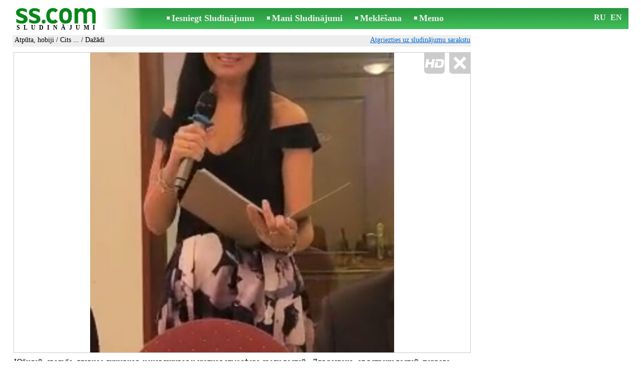

--- FILE ---
content_type: text/html; charset=UTF-8
request_url: https://www.ss.com/msg/lv/entertainment/other/obfmf.html
body_size: 5984
content:
<!DOCTYPE html>
<HTML lang="lv"><HEAD>
<title>SS.COM Atpūta, hobiji - Cits .., Cena 250 €. Юбилей, свадьба- главное душевная, ненавязчивая смс. чтоб Готова - Sludinājumi</title>
<meta http-equiv="Content-Type" CONTENT="text/html; charset=UTF-8">
<meta name="viewport" content="user-scalable=1, width=device-width, initial-scale=1.0"/>
<meta name="keywords" content="Sludinājumi cits atpūta hobiji юбилей свадьба- главное душевная ненавязчивая foto cena">
<meta name="description" content="Sludinājumi. Atpūta, hobiji - Cits .., Foto. Cena 250 €. Юбилей, свадьба- главное душевная, ненавязчивая смс. чтоб Готова Никаких">
<link rel="alternate" media="only screen and (max-width: 640px)" href="https://m.ss.com/msg/lv/entertainment/other/obfmf.html">


	<script>(function(w,d,s,l,i){w[l]=w[l]||[];w[l].push({'gtm.start':
	new Date().getTime(),event:'gtm.js'});var f=d.getElementsByTagName(s)[0],
	j=d.createElement(s),dl=l!='dataLayer'?'&l='+l:'';j.async=true;j.src=
	'https://www.googletagmanager.com/gtm.js?id='+i+dl;f.parentNode.insertBefore(j,f);
	})(window,document,'script','dataLayer','GTM-WSHHKCN4');</script><meta http-equiv="imagetoolbar" content="no">

<BASE href="https://www.ss.com/">
<link href="https://i.ss.com/w_inc/style.css?v=266" rel="stylesheet" />
<style>html{overflow-y:scroll;}.page_bg{background-image:url('https://i.ss.com/img/head/classifieds.jpg?v=1' );background-repeat:no-repeat;}@media screen and (min-width:1280px){.page_bg{background-image:url('https://i.ss.com/img/head/classifieds-1280.jpg?v=1' );}}
</style>
<link rel="shortcut icon" href="/favicon.ico?v=1" type="image/x-icon" />
<link rel="apple-touch-icon" sizes="57x57" href="/img/m/ss-com-57x57.png"/>
<link rel="apple-touch-icon" sizes="72x72" href="/img/m/ss-com-72x72.png"/>
<link rel="apple-touch-icon" sizes="114x114" href="/img/m/ss-com-114x114.png"/>
<link rel="alternate" hreflang="lv" href="https://www.ss.com/msg/lv/entertainment/other/obfmf.html" /><link rel="alternate" hreflang="ru" href="https://www.ss.com/msg/ru/entertainment/other/obfmf.html" />
<script src="/w_inc/js/main.lv.ss.js?v=630" type="text/javascript"></script>
<script async type="text/javascript" src="/w_inc/currency.js?v=20260130"></script><script async id="contacts_js" src="/js/lv/2025-12-16/f101b7489988698271c0acf842308339d73738386d4c25f006d279d9ba67fd9d.js?d=Vfxdsg0fRSCn3fmajwBHJZ52rIjRR%2BOrR6mOxAqnYaQPKsdpY7RW%2Bxl2FcCX3u2w74T22j8LJN%2FwfTYLkUAkoV7d1FHTB0dTE9gakhswwDZOMzQaWJhAq%2Fn13zXJGDOIifW2zylHdX6LI3dQvAq467oHeZggu7fDWKqR5w7JIRs2kUgcvjlOTFM1GRO41d0Y23jEbF5E98%2BCpKaeI%2BOk%2BSIyQS1mPCyew%2Fqn83daMyR9fVtsEAxDUDzQPS6KaHy8yj%2BKbsLtvClkO%2BAUHNbaRpaUW7Vng1DIth5zI4Go4jxsq3dTq9ODtAs2xR6jdoy4ZrAhyhHN75Xvn6m4QDgdZbPKWKwuAUctC40f9RnZXn1V6E2ta1m0IRv1nCZivZkP7xGTN0ABLwZjF%2Fcsqmh8Wsri6qgPLomIySG6wt5c3Uzc4HhTHlFuvXzTiVwDEO0UophQMV7jTDz4I%2F7ZkIBKNw%3D%3D&c=1"></script><script async src="/w_inc/adsbygoogle.js?v=630"></script>
<SCRIPT type="text/javascript">
<!--
LINK_MAIN_HOST = "https://www.ss.com";var REGION = "";SS_Lang = "2";get_page_zoom();
if(window._cookie){_cookie("LG","lv",365,"www.ss.com");};var msg_img = ["", "1|445|910|72225614|YJvRftAgY611wadUPI%2BJ5FUDtTuAvIZgTo0TdgUO5KASbEl5ZweaXXPaYyKXI8oX|1"];var IMG_WH="1.5";
MSG_GALLERY_DIR = "gallery/";MSG_GALLERY_PREFIX = "entertainment-other-";
var msg_img_dir = "https://i.ss.com" + "/images/2025-12-16/571727/UnoIG0pkQV8=/entertainment-other-1-";var MAX_NAVI=1;var IMG_SIZE=800;PREF="";
var navi_title = {prev:"Iepriekšējā", next:"Nākamā", close:"Aizvērt", hd:"Parādīt HD kvalitātē"};
IMG_HOST = 'https://i.ss.com'; SS_PREF = '';
CURRENCY_ID = DEF_CURRENCY_ID = 2;MSG_CURRENCY_ID = 2;var MSG_PRICE = 250.00;var MSG_PRICE_STR = '';
CALC_PRICE = 250.00;CALC_VALUTA = 'eur'; var mode = 1; var wo = window.opener;return_to_msg="Atpakaļ uz sludinājumu";var _a_data="";
JS_GLOBAL_DATA = {w264:"Tiek izmantota nepareiza norāde<br>vai sludinājuma publicēšanas termiņš ir beidzies.", w73:"Lai redzētu tālruņa numuru,<br>jāievada autorizācijas kods no attēla:", w214:"Parādīt tālruni", w220:"Uzmanību!", w265:"Lai redzētu tālruņa numuru<br>klikškiniet \"Neesmu robots\"", w80:"Aizvērt", W404:"Lai nodrošinātu korektu sludinājumu servisa darbību<br>ir nepieciešams atslēgt reklāmas bloķēšanu."};
if(window._check_remote_id){_check_remote_id( "new", "https://www.ss.lv" );}
-->
</SCRIPT>
</HEAD>
<BODY onLoad="window.defaultStatus='Sludinājumi - SS.COM';" bgcolor="#FFFFFF" class="body">

<div align=center class="noprint">
	<div id="main_table" class="page_header page_bg">
		<div z-index="20" id="sslogin"></div>
		<span class="page_header_head"><a href="/lv/" title="Sludinājumi"><img class="page_header_logo" src="https://i.ss.com/img/p.gif" border="0" alt="Sludinājumi"></a><h1>SLUDINĀJUMI</h1></span>
		<span class="page_header_menu"><b class="menu_main"><a href="/lv/entertainment/new/" class="a_menu" title="Iesniegt Sludinājumu">Iesniegt Sludinājumu</a></b>
<b class="menu_main"><a href="/lv/login/" class="a_menu" title="Mani Sludinājumi">Mani Sludinājumi</a></b>
<b class="menu_main"><a href="/lv/entertainment/other/search/" class="a_menu" title="Meklēt sludinājumus">Meklēšana</a></b>
<span style="display:inline-block;text-align:left;"><b class="menu_main" style="padding-right:0px;"><a href="/lv/favorites/" class="a_menu" title="Memo">Memo</a></b><span id="mnu_fav_id"></span></span></span>
		<span id="mails_status_menu"></span>
		<span class="menu_lang"><div class="menu_langs"><a href="/msg/ru/entertainment/other/obfmf.html" class=a_menu title="По-русски">RU</a></div>&nbsp;<div class="menu_langs"><a href="/msg/en/entertainment/other/obfmf.html" class=a_menu title="English">EN</a></div></span>
	</div>
</div>
	<div class="onlyprint">
		<img src="https://i.ss.com/img/ss.com_green.svg" style="height: 1cm;">
	</div>
<div align=center>
	<div class="page_header">
		<table border=0 cellpadding=0 cellspacing=0 width="100%"><tr><td>
			<div style="float:left;" class="page_div_main">
			<table id="page_main" border=0 cellpadding=0 cellspacing=0 width="100%"><tr><td valign=top><div class="top_head_msg"><div style="float:left;padding-top:2px;"><h2 class="headtitle"><a href="/lv/entertainment/"  title="Sludinājumi Atpūta, hobiji">Atpūta, hobiji</a> / <a href="/lv/entertainment/other/"  title="Sludinājumi Cits ...">Cits ...</a> / Dažādi</h2></div><div style="float:right;"><span class="td7 noprint" style="padding-right:2px;" id="msg_back"><a class=a9a href="/lv/entertainment/other/" onclick="event.returnValue=false;back_from_msg('/lv/entertainment/other/');return false;">Atgriezties uz sludinājumu sarakstu</a></span></div></div><div id="content_main_div"><center><div id="msg_div_preload" style="display:none;padding-bottom:10px;"></div></center><script type="text/javascript">
					window.onpopstate = function(){_change_photo_by_hash();}
					if( !_change_photo_by_hash() ){big_pic(1,false,"foto1");}
				</script>
<div id="msg_div_msg">
<div style="float:right;margin:0px 0px 20px 20px;" id="content_sys_div_msg"></div>

Юбилей, свадьба- главное душевная, ненавязчивая и уютная атмосфера среди гостей . Для разгона -от встречи гостей, первого тоста и знакомства с приглашёнными и до самых умопомрачительных танцев- 3 часа. Этого времени хватает, чтобы по-английски ушёл тамада и никто не заметил, что его нет. Готова ЭТОТ РАЗГОН взять в свои руки , чтоб ВАШ вечер запомнился и вам и всем гостям. <br />
 Никаких пошлостей, фальши и бестактности. <br />
Пожалуйста звонить или писать смс. <br />
Так же работаю со своим музыкантом. <br />
До встречи. S. O.<br><br><table cellpadding=0 cellspacing=0 border=0 width="100%" class="options_list"><tr><td width="50%" valign=top><table border=0 width="100%" cellpadding=1 cellspacing=0>
				<tr>
					<td id="pprice_td"
						height=20
						class="ads_opt_name" width=30
						nowrap>
						Nosaukums:
					</td>
					<td class="ads_opt" id="tdo_43"
						nowrap>
						Юбилеи, свадьбы.
					</td>
				</tr></table></td></tr></table><table style="border-top:1px #eee solid;padding-top:5px;margin-top:10px;" cellpadding=1 cellspacing=0 border=0 width="100%">
				<tr>
					<td valign=top
						height=20
						class="ads_opt_name_big" width=30
						nowrap>
						Cena:
					</td>
					<td class="ads_price" id="tdo_8" valign=top
						nowrap>
						250 €
					</td>
				</tr></table></div>
	<div id="tr_foto" class="ads_photo_label">
		Foto:<br>
		<div style="display:inline-block;margin-left:-12px;">
	<div class="pic_dv_thumbnail"><a href="https://i.ss.com/gallery/8/1445/361129/entertainment-other-72225614.800.jpg"  onclick="big_pic(1, event);return false;" ontouchstart="_tstart(event);"  ontouchmove="_tmove(event);" ontouchend="if(_tend(event)){touch=false;this.click();}return false;" title="Atpūta, hobiji Cits ..."><img alt="Atpūta, hobiji Cits ..., cena 250 €, Foto" src="https://i.ss.com/gallery/8/1445/361129/entertainment-other-72225614.t.jpg" class="pic_thumbnail isfoto"></a></div>
</div></div><div id="tr_err"><div id="err_w_td"></div></div>
		<script async type="text/javascript" src="/w_inc/m_msg.php?lg=2&msg=3&id=FFQQEFYUEVcRHVQTE1MSFVMT&id2=FlEVFVER&v=630"></script><div id="tr_cont"><table border=0 cellpadding=1 cellspacing=0 width="100%" class="contacts_table"><tr><td class="ads_contacts_name">Vieta:</td><td class="ads_contacts" width="100%">Rīga</td></tr><tr><td colspan=3><img src="https://i.ss.com/img/a_lv.gif" width=227 height=29 border=0></td></tr><tr><td colspan=3><noindex><img rel="nofollow" style="cursor:pointer;" onclick="http_win( 'Saņemt telefona numuru', '/lv/contacts/fTgTeF4QAzt4FD4eFFQFfTgReF4aHEV7flBPLPYGFYUFFQRE1MQ.html' );" src="https://i.ss.com/img/stn_lv.gif" width=196 height=12 border=0></noindex></td></tr></table></div></div>
<script type="text/javascript">DOC_LOADED = true;</script><script type="text/javascript">show_banner( );
print_phone(PH_1,1);if( PH_c && !pcc_id ){pcc_id=1;eval(PH_c);}
</script></td></tr><tr><td valign=bottom><br><table border=0 cellpadding=1 cellspacing=0 width="100%">
<tr>
	<td colspan=2 class="msg_footer" nowrap><span class="noprint"><img src="https://i.ss.com/img/m_print.gif" class="msg_footer_img"><a class=a9a href="javascript:;" onclick="window.print();event.returnValue=false;" title="Izdrukāt">Izdrukāt</a></span></td>
	<td class="msg_footer" align=right>Datums: 16.12.2025 22:36</td>
</tr>
<tr>
	<td class="msg_footer" nowrap><span class="noprint"><img src="https://i.ss.com/img/m_send.gif" class="msg_footer_img"><a class=a9a href="mailto:?body=https%3A%2F%2Fwww.ss.com%2Fmsg%2Flv%2Fentertainment%2Fother%2Fobfmf.html%0D%0A%0D%0A&subject=Sludinajums no SS.COM"  title="Pārsūtīt sludinājumu">Pārsūtīt sludinājumu</a></span></td>
	<td rowspan=2 align=center id="add_td"></td>
	<td width=250 class="msg_footer" align=right>Unikālo apmeklējumu skaits: <span id="show_cnt_stat">1</span></td>
</tr><tr class="noprint"><td align=right colspan=4><span id="alert_span"></span></td></tr></table></td></tr></table>
			</div>
			<div style="float:left;"><div id="page_right" class="noprint"><div id="ads_sys_div1"></div><script type="text/javascript">load_script_async( "/w_inc/reklama.php?1702|1|75258|"+Math.random()+"|0|"+escape(document.referrer)+"|1" );</script></div></div>
		</td></tr></table>
		
		<div id="page_footer" class="noprint"><a class="a1" href="/lv/rules/">Noteikumi</a>  &nbsp;|&nbsp;  <a class="a1" href="/lv/feedback/">Saikne ar redaktoru</a>  &nbsp;|&nbsp;  <a class="a1" href="/lv/reklama/">Reklāma</a>  &nbsp;|&nbsp;  <a class="a1" href="/lv/api/">Sadarbība</a> &nbsp;|&nbsp; <a href="/lv/entertainment/other/rss/" class=a1 target="_blank">RSS</a> &nbsp;|&nbsp; Sludinājumi © ss sia 2000</div>

	</div>
</div>

<script type="text/javascript">
<!--
_scrollup( ["Uz sākumu","Atpakaļ"], {
		
		align: "center",
		append: "page_main",
		
		color: "white",
		border: false,
		bgcolor: "rgba(62, 187, 87, 0.6)",
		abgcolor: "#3fbc58",
		bottom: 30
	} );if( window.add_link_to_selection && document.body.addEventListener ){document.body.addEventListener( "copy", add_link_to_selection );}check_ads_back('Aizvērt sludinājumu');D.body.onkeydown = msg_key_down;function _abuse(){http_win( 'Paziņot par pārkāpumu', '/lv/abuse/fTgTeF4UAzt4FD4eF0V7flFPLPYGFYUFFQRE1MQAzt4Fj4eFEV7fldPLPYGAZFHQYTFwdFQ1sUFlobRlRARFVFElQRFgASEVoSFFoR.html?r='+escape( document.referrer ), 'abuse');}document.write( '<img src="/counter/msg.php?NTcxNzI2MDM=|75258|'+new Date()+'" width=1 height=1 border=0 style="display:none;">' );window.onscroll=scbnrtop;window.onresize = new Function ( "scbnrtop();" );
load_script_async( "/w_inc/js/msg.count-ss.js?"+new Date() );

-->
</script><div onmousemove="hd_image_action(event);" onmousedown="hd_image_action(event);" onmouseup="hd_image_action(event);" onmouseout="hd_image_action(event);" oncontextmenu="return false" onclick="if(window.hd_image_action){hd_image_action(event);}" id="hd_image" style="overflow:scroll;position:fixed;display:none;z-index:100000;top:0px;left:0px;"></div>
<script async type="text/javascript" src="/w_inc/chk.php?m=R3VfWmIDZkALUQcq&lang=2&db=lv&g=1"></script>

<div style="display:none;">


<script async src="/w_inc/gcntr.php?id=ss"></script>
	<noscript><iframe src="https://www.googletagmanager.com/ns.html?id=GTM-WSHHKCN4" height="0" width="0" style="display:none;visibility:hidden"></iframe></noscript>

<!-- puls.lv START //-->
<div id="_puls.lv_232-26935-27307-27309" style="display:inline-block;"></div>
<script type="text/javascript">_puls_counter_local( "232-26935-27307-27309" );</script>
<noscript>
<a href="https://puls.lv/" target="_blank"><img src="https://hits.puls.lv/?sid=232-26935-27307-27309&jsver=0" width=1 height=1 border=0 alt=""></a>
</noscript>
<!-- puls.lv END //-->
<!-- europuls.eu START //-->
<div id="_europuls.eu_2" style="display:inline-block;"></div>
<script type="text/javascript">_ps_counter_local(2);</script>
<noscript>
<a href="https://europuls.eu/" target="_blank"><img src="https://hits.europuls.eu/?sid=2&jsver=0"  width=1 height=1 border=0 alt=""></a>
</noscript>
<!-- europuls.eu END //-->
<img src="https://top.lv/counter.php?sid=2774&type=4" width="1" height="1" border="0" style="display:none" alt="">

</div></BODY>
</HTML>

--- FILE ---
content_type: application/javascript; charset=UTF-8
request_url: https://www.ss.com/w_inc/js/msg.count-ss.js?Fri%20Jan%2030%202026%2012:11:03%20GMT+0000%20(Coordinated%20Universal%20Time)
body_size: -28
content:
var ss_mc_total = document.getElementById( "ss_mc_total" );
if( ss_mc_total )ss_mc_total.innerHTML = "283129";


--- FILE ---
content_type: application/x-javascript
request_url: https://www.ss.com/js/lv/2025-12-16/f101b7489988698271c0acf842308339d73738386d4c25f006d279d9ba67fd9d.js?d=Vfxdsg0fRSCn3fmajwBHJZ52rIjRR%2BOrR6mOxAqnYaQPKsdpY7RW%2Bxl2FcCX3u2w74T22j8LJN%2FwfTYLkUAkoV7d1FHTB0dTE9gakhswwDZOMzQaWJhAq%2Fn13zXJGDOIifW2zylHdX6LI3dQvAq467oHeZggu7fDWKqR5w7JIRs2kUgcvjlOTFM1GRO41d0Y23jEbF5E98%2BCpKaeI%2BOk%2BSIyQS1mPCyew%2Fqn83daMyR9fVtsEAxDUDzQPS6KaHy8yj%2BKbsLtvClkO%2BAUHNbaRpaUW7Vng1DIth5zI4Go4jxsq3dTq9ODtAs2xR6jdoy4ZrAhyhHN75Xvn6m4QDgdZbPKWKwuAUctC40f9RnZXn1V6E2ta1m0IRv1nCZivZkP7xGTN0ABLwZjF%2Fcsqmh8Wsri6qgPLomIySG6wt5c3Uzc4HhTHlFuvXzTiVwDEO0UophQMV7jTDz4I%2F7ZkIBKNw%3D%3D&c=1
body_size: 188
content:
ADS_STAT=[0,0,0,0,288];
OPEN_STAT_LNK="EFQSElEVFVA=";if( window.try_open_stat_lnk ){try_open_stat_lnk( 'lv' );}else{window.setTimeout("open_stat_lnk( 'lv' );",100);}PH_c = "_show_phone(0);";eval(PH_c);